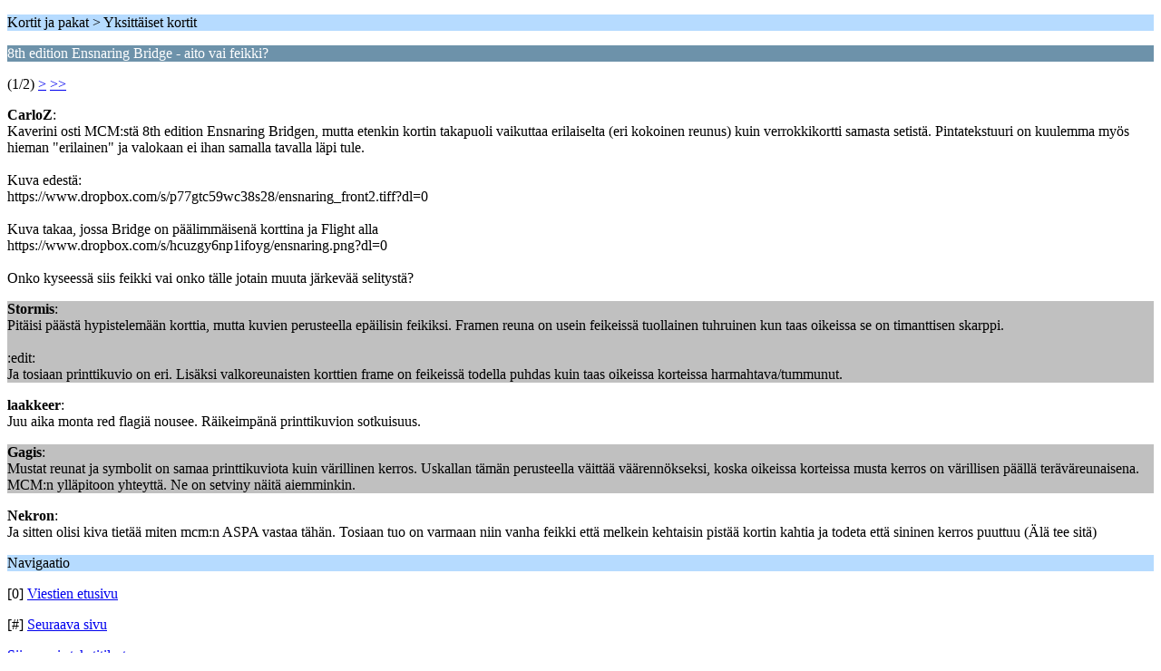

--- FILE ---
content_type: text/html; charset=UTF-8
request_url: https://mtgsuomi.fi/keskustelu/index.php?PHPSESSID=d33p6j2ec56lspoiprejpsh6q0&topic=71459.0;wap2
body_size: 1451
content:
<?xml version="1.0" encoding="UTF-8"?>
<!DOCTYPE html PUBLIC "-//WAPFORUM//DTD XHTML Mobile 1.0//EN" "http://www.wapforum.org/DTD/xhtml-mobile10.dtd">
<html xmlns="http://www.w3.org/1999/xhtml">
	<head>
		<title>8th edition Ensnaring Bridge - aito vai feikki?</title>
		<link rel="canonical" href="https://mtgsuomi.fi/keskustelu/index.php?topic=71459.0" />
		<link rel="stylesheet" href="https://mtgsuomi.fi/keskustelu/Themes/default/css/wireless.css" type="text/css" />
	</head>
	<body>
		<p class="titlebg">Kortit ja pakat > Yksittäiset kortit</p>
		<p class="catbg">8th edition Ensnaring Bridge - aito vai feikki?</p>
		<p class="windowbg">(1/2) <a href="https://mtgsuomi.fi/keskustelu/index.php?PHPSESSID=d33p6j2ec56lspoiprejpsh6q0&amp;topic=71459.5;wap2">&gt;</a> <a href="https://mtgsuomi.fi/keskustelu/index.php?PHPSESSID=d33p6j2ec56lspoiprejpsh6q0&amp;topic=71459.10;wap2">&gt;&gt;</a> </p>
		<p class="windowbg">
			<strong>CarloZ</strong>:
			<br />
			Kaverini osti MCM:stä 8th edition Ensnaring Bridgen, mutta etenkin kortin takapuoli vaikuttaa erilaiselta (eri kokoinen reunus) kuin verrokkikortti samasta setistä. Pintatekstuuri on kuulemma myös hieman &quot;erilainen&quot; ja valokaan ei ihan samalla tavalla läpi tule.<br /><br />Kuva edestä:<br />https://www.dropbox.com/s/p77gtc59wc38s28/ensnaring_front2.tiff?dl=0<br /><br />Kuva takaa, jossa Bridge on päälimmäisenä korttina ja Flight alla<br />https://www.dropbox.com/s/hcuzgy6np1ifoyg/ensnaring.png?dl=0<br /><br />Onko kyseessä siis feikki vai onko tälle jotain muuta järkevää selitystä?<br />
		</p>
		<p class="windowbg2">
			<strong>Stormis</strong>:
			<br />
			Pitäisi päästä hypistelemään korttia, mutta kuvien perusteella epäilisin feikiksi. Framen reuna on usein feikeissä tuollainen tuhruinen kun taas oikeissa se on timanttisen skarppi.<br /><br />:edit:<br />Ja tosiaan printtikuvio on eri. Lisäksi valkoreunaisten korttien frame on feikeissä todella puhdas kuin taas oikeissa korteissa harmahtava/tummunut.
		</p>
		<p class="windowbg">
			<strong>laakkeer</strong>:
			<br />
			Juu aika monta red flagiä nousee. Räikeimpänä printtikuvion sotkuisuus.
		</p>
		<p class="windowbg2">
			<strong>Gagis</strong>:
			<br />
			Mustat reunat ja symbolit on samaa printtikuviota kuin värillinen kerros. Uskallan tämän perusteella väittää väärennökseksi, koska oikeissa korteissa musta kerros on värillisen päällä teräväreunaisena. MCM:n ylläpitoon yhteyttä. Ne on setviny näitä aiemminkin.
		</p>
		<p class="windowbg">
			<strong>Nekron</strong>:
			<br />
			Ja sitten olisi kiva tietää miten mcm:n ASPA vastaa tähän. Tosiaan tuo on varmaan niin vanha feikki että melkein kehtaisin pistää kortin kahtia ja todeta että sininen kerros puuttuu (Älä tee sitä)
		</p>
		<p class="titlebg">Navigaatio</p>
		<p class="windowbg">[0] <a href="https://mtgsuomi.fi/keskustelu/index.php?PHPSESSID=d33p6j2ec56lspoiprejpsh6q0&amp;board=1.0;wap2" accesskey="0">Viestien etusivu</a></p>
		<p class="windowbg">[#] <a href="https://mtgsuomi.fi/keskustelu/index.php?PHPSESSID=d33p6j2ec56lspoiprejpsh6q0&amp;topic=71459.5;wap2" accesskey="#">Seuraava sivu</a></p>
		<a href="https://mtgsuomi.fi/keskustelu/index.php?PHPSESSID=d33p6j2ec56lspoiprejpsh6q0&amp;topic=71459.0;nowap" rel="nofollow">Siirry pois tekstitilasta</a>
	<script defer src="https://static.cloudflareinsights.com/beacon.min.js/vcd15cbe7772f49c399c6a5babf22c1241717689176015" integrity="sha512-ZpsOmlRQV6y907TI0dKBHq9Md29nnaEIPlkf84rnaERnq6zvWvPUqr2ft8M1aS28oN72PdrCzSjY4U6VaAw1EQ==" data-cf-beacon='{"version":"2024.11.0","token":"d9a897f9ae7d455783ce792debab1c86","r":1,"server_timing":{"name":{"cfCacheStatus":true,"cfEdge":true,"cfExtPri":true,"cfL4":true,"cfOrigin":true,"cfSpeedBrain":true},"location_startswith":null}}' crossorigin="anonymous"></script>
</body>
</html>